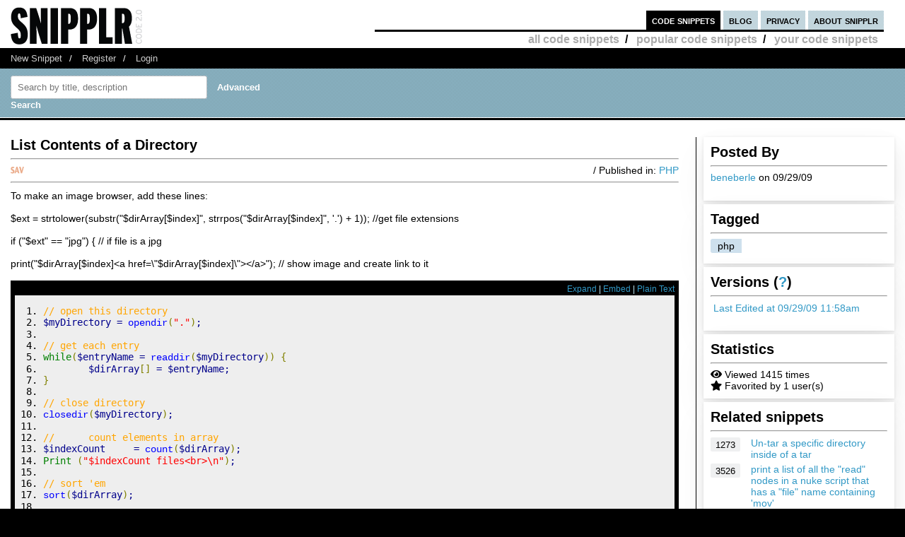

--- FILE ---
content_type: text/html; charset=UTF-8
request_url: https://snipplr.com/view/20423/list-contents-of-a-directory
body_size: 7523
content:
<!DOCTYPE html PUBLIC "-//W3C//DTD XHTML 1.0 Strict//EN" "http://www.w3.org/TR/xhtml1/DTD/xhtml1-strict.dtd">
<html xmlns="http://www.w3.org/1999/xhtml" xml:lang="en" lang="en">
<head>
    <meta charset="UTF-8"/>
    <title>List Contents of a Directory - PHP Snipplr Social Repository</title>
            <link rel="stylesheet" type="text/css" href="/css/main.css?v3"/>
        <link rel="stylesheet" type="text/css" href="/css/snipplr2.css?v3"/>
        <link rel="stylesheet" type="text/css" href="/css/gigs.css?v3" media="screen"/>
        <link rel="stylesheet" href="/css/chosen.css?v3"/>
        <link rel="stylesheet" href="/css/view.css?v3"/>
        <link rel="shortcut icon" href="/favicon.ico?v3"/>
                <link rel="stylesheet"
              href="/fontawesome-free-5.12.1-web/css/all.css?v3">
        <link rel="stylesheet" type="text/css" href="/css/bootstrap-grid.min.css?v3"/>
    
</head>
<body id="snippets">
<div id="header">
    <div class="container-fluid">
        <a id="logo" href="/"></a>
        <div id="nav">
            <ul>
                <li class="snippets">
                    <a href="/">code snippets</a>
                                            <ul class="secondary">
                            <li><a href="/all">all code snippets</a>/</li>
                                                            <li><a href="/popular">popular code snippets</a>/</li>
                                <li><a href="/login/">your code snippets</a></li>
                                                    </ul>
                                    </li>
                <li class="developer">
                                                        </li>
                <li class="blog"><a href="https://snipplr.com/blog/">blog</a></li>
                <li><a href="/privacy.php">privacy</a></li>
                <li class="about"><a href="/about/">about snipplr</a></li>
            </ul>
        </div>
    </div>
</div>
<div id="subnav">
    <div class="container-fluid">
        <ul>
            <li><a href="/new/" class="first">New Snippet</a>/</li>
            
                                                <li><a href="/register/">Register</a>/</li>
                    <li><a href="/login/">Login</a></li>
                                    </ul>
    </div>
</div>

<div id="stripe">
    <div class="container-fluid">
        <form name="search" action="/all" method="get" accept-charset="utf-8" class="search">
            <div class="row">
                <div class="col-4">
                    <label for="search"></label><input type="text" name="search" class="s-input s-search-box"
                                                       value=""
                                                       placeholder="Search by title, description"
                                                       id="search"/>
                    <a class="advsearch" href="/advanced-search/"><strong>Advanced Search</strong></a>
                </div>
            </div>
        </form>
    </div>
</div>
    <div id="body">
        <div class="container-fluid">
            <div id="sidecol">

                                
                <div class="s-div-container">
            <h1>Posted By</h1>
        <hr>
    
                            <p>
                            <a href='/users/beneberle'>beneberle</a>
                            on 09/29/09</p>
                    </div>                <div class="s-div-container">
            <h1>Tagged</h1>
        <hr>
    
                            <ul class="tags">
                                                            <li>
                                    <a class="tag"
                                       href='/users/beneberle?tag=php'>php</a>
                                </li>
                                                    </ul>
                    </div>                <div class="s-div-container">
            <h1>Versions (<a href='/faq/'>?</a>)</h1>
        <hr>
    
                            <p><i class="fa fa-pencil"></i>
                            <a href="/snippet/20423/revisions">Last Edited
                                at 09/29/09 11:58am</a>
                        </p>
                    </div>                <div class="s-div-container">
            <h1>Statistics</h1>
        <hr>
    
                            <div><i class="fa fa-eye"></i> Viewed 1415 times</div>
                        <div><i class="fa fa-star"></i> Favorited by 1 user(s)</div>
                    </div>                                                    <div class="s-div-container">
            <h1>Related snippets</h1>
        <hr>
    
                                <div class="related-snippet-container">
                                                                    <div class="row related-snippet-row">
                                        <div class="col-2 snippet-view-count"
                                             title="Viewed 1273 times">1273</div>
                                        <div class="col-10">
                                            <a href="/view/23533/untar-a-specific-directory-inside-of-a-tar">Un-tar a specific directory inside of a tar</a>
                                        </div>
                                    </div>
                                                                    <div class="row related-snippet-row">
                                        <div class="col-2 snippet-view-count"
                                             title="Viewed 3526 times">3526</div>
                                        <div class="col-10">
                                            <a href="/view/32306/print-a-list-of-all-the-read-nodes-in-a-nuke-script-that-has-a-file-name-containing-mov">print a list of all the &quot;read&quot; nodes in a nuke script that has a &quot;file&quot; name containing &#039;mov&#039;</a>
                                        </div>
                                    </div>
                                                                    <div class="row related-snippet-row">
                                        <div class="col-2 snippet-view-count"
                                             title="Viewed 6042 times">6042</div>
                                        <div class="col-10">
                                            <a href="/view/42589/windows-dir--list-only-the-filenames-of-all-files-in-a-directory">Windows DIR - List only the filenames of all files in a directory</a>
                                        </div>
                                    </div>
                                                                    <div class="row related-snippet-row">
                                        <div class="col-2 snippet-view-count"
                                             title="Viewed 2054 times">2054</div>
                                        <div class="col-10">
                                            <a href="/view/45344/list-of-files-and-directories-inside-a-directory-in-java">List of files and directories inside a directory in Java</a>
                                        </div>
                                    </div>
                                                                    <div class="row related-snippet-row">
                                        <div class="col-2 snippet-view-count"
                                             title="Viewed 1745 times">1745</div>
                                        <div class="col-10">
                                            <a href="/view/46046/parse-files-in-a-directory-and-output-list-example-tinymce-emoticonsemotions">Parse files in a directory and output list (example: tinymce emoticons/emotions)</a>
                                        </div>
                                    </div>
                                                                    <div class="row related-snippet-row">
                                        <div class="col-2 snippet-view-count"
                                             title="Viewed 430 times">430</div>
                                        <div class="col-10">
                                            <a href="/view/47701/list-of-directories-unix-without-the-current-directory-shortcut-and-just-the-names">List of directories (Unix) without the current directory shortcut and just the names</a>
                                        </div>
                                    </div>
                                                                    <div class="row related-snippet-row">
                                        <div class="col-2 snippet-view-count"
                                             title="Viewed 1828 times">1828</div>
                                        <div class="col-10">
                                            <a href="/view/50331/android-list-files-of-particular-type-in-a-directory">Android: List files of particular type in a directory</a>
                                        </div>
                                    </div>
                                                                    <div class="row related-snippet-row">
                                        <div class="col-2 snippet-view-count"
                                             title="Viewed 1594 times">1594</div>
                                        <div class="col-10">
                                            <a href="/view/58090/truncating-or-removing-a-block-of-elements-from-a-collection-of-elements-such-as-a-list">Truncating or removing a block of elements from a collection of elements (such as a list)</a>
                                        </div>
                                    </div>
                                                                    <div class="row related-snippet-row">
                                        <div class="col-2 snippet-view-count"
                                             title="Viewed 1774 times">1774</div>
                                        <div class="col-10">
                                            <a href="/view/59261/delete-all-files-of-a-directory-which-contains-a-specific-contents-no-mather-the-size-of-the-directory">Delete all files of a directory which contains a specific contents, no mather the size of the directory</a>
                                        </div>
                                    </div>
                                                                    <div class="row related-snippet-row">
                                        <div class="col-2 snippet-view-count"
                                             title="Viewed 1237 times">1237</div>
                                        <div class="col-10">
                                            <a href="/view/59646/list-a-directory-descendants-by-size">list a directory descendants by size</a>
                                        </div>
                                    </div>
                                                            </div>
                        </div>                            </div>

            <div id="maincol">
                <div class="post">
                    <h1>List Contents of a Directory</h1>
                                                        </div>
                <hr>

                <div>
                    <div class="rgt"> / Published in: <a
                                href="/all?language=php">PHP</a>
                    </div>
                                        <div class="savebtn" onclick="if (!window.__cfRLUnblockHandlers) return false; loadFolderList(20423);" data-snippet="20423" data-cf-modified-85d13d013ef357c0436aec25-="">
                        <img src="/img/icon_sav.png?v3"/></div>
                    <div id="folder-menu" style="z-index: 10;">
                        <b>Save to your folder(s)</b>
                        <div id="indicator"><img src="/img/loader.gif?v3"/></div>
                        <div id="folder-error"></div>
                        <div id="folder-msg"></div>
                        <div id="folder-html"></div>
                        <form id="folder-add">
                            <input type="text" id="folder-name"/>
                            <input type="submit" value="Add"/>
                            <input type="button" id="folder_close" value="Done"/>
                        </form>
                    </div>
                </div>
                <hr class="dotted marg"/>


                <div class="description">To make an image browser, add these lines:<br />
<br />
$ext = strtolower(substr(&quot;$dirArray[$index]&quot;, strrpos(&quot;$dirArray[$index]&quot;, &#039;.&#039;) + 1)); //get file extensions<br />
<br />
if (&quot;$ext&quot; == &quot;jpg&quot;) { // if file is a jpg<br />
<br />
print(&quot;$dirArray[$index]&lt;a href=\&quot;$dirArray[$index]\&quot;&gt;&lt;/a&gt;&quot;); // show image and create link to it</div>
                <br>
                <div id="viewsource">
                                            <div class="sourcenav">
                            <span class="rgt">
                                <a href="javascript:expand()" id="toggleexpand">Expand</a> |
                                <a href="#" onclick="if (!window.__cfRLUnblockHandlers) return false; $('#embed_div').toggle();$('#embed_code').focus();$('#embed_code').select();return false;" data-cf-modified-85d13d013ef357c0436aec25-="">Embed</a> | <a
                                        rel="nofollow"
                                        href="/view/20423?codeview=">Plain Text</a></span>
                            <br/>
                        </div>
                        <div id="innersource" class="nowrap">
                                                        <div id="embed_div">
                                <input style="border:2px solid #3299C6;padding:1px" id="embed_code" readonly type="text" value="&lt;div id=&quot;snipplr_embed_20423&quot; class=&quot;snipplr_embed&quot;&gt;
    &lt;a href=&quot;https://snipplr.com/view/20423&quot;&gt;Code snippet
        - List Contents of a Directory &lt;/a&gt; on Snipplr
&lt;/div&gt;
&lt;script type=&quot;text/javascript&quot; src=&quot;https://snipplr.com/js/embed.js?v3&quot;&gt;&lt;/script&gt;
&lt;script type=&quot;text/javascript&quot; src=&quot;https://snipplr.com/json/20423&quot;&gt;&lt;/script&gt;" onclick="if (!window.__cfRLUnblockHandlers) return false; this.select();" size="35" data-cf-modified-85d13d013ef357c0436aec25-="" />
                                <br/>
                                <em>Copy this code and paste it in your HTML</em>
                            </div>

                            <pre class="php"><ol><li class="li1"><div class="de1"><span class="co1">// open this directory </span></div></li><li class="li1"><div class="de1"><span class="re0">$myDirectory</span> <span class="sy0">=</span> <a href="http://www.php.net/opendir"><span class="kw3">opendir</span></a><span class="br0">&#40;</span><span class="st0">&quot;.&quot;</span><span class="br0">&#41;</span><span class="sy0">;</span></div></li><li class="li1"><div class="de1">&nbsp;</div></li><li class="li1"><div class="de1"><span class="co1">// get each entry</span></div></li><li class="li1"><div class="de1"><span class="kw1">while</span><span class="br0">&#40;</span><span class="re0">$entryName</span> <span class="sy0">=</span> <a href="http://www.php.net/readdir"><span class="kw3">readdir</span></a><span class="br0">&#40;</span><span class="re0">$myDirectory</span><span class="br0">&#41;</span><span class="br0">&#41;</span> <span class="br0">&#123;</span></div></li><li class="li1"><div class="de1">	<span class="re0">$dirArray</span><span class="br0">&#91;</span><span class="br0">&#93;</span> <span class="sy0">=</span> <span class="re0">$entryName</span><span class="sy0">;</span></div></li><li class="li1"><div class="de1"><span class="br0">&#125;</span></div></li><li class="li1"><div class="de1">&nbsp;</div></li><li class="li1"><div class="de1"><span class="co1">// close directory</span></div></li><li class="li1"><div class="de1"><a href="http://www.php.net/closedir"><span class="kw3">closedir</span></a><span class="br0">&#40;</span><span class="re0">$myDirectory</span><span class="br0">&#41;</span><span class="sy0">;</span></div></li><li class="li1"><div class="de1">&nbsp;</div></li><li class="li1"><div class="de1"><span class="co1">//	count elements in array</span></div></li><li class="li1"><div class="de1"><span class="re0">$indexCount</span>	<span class="sy0">=</span> <a href="http://www.php.net/count"><span class="kw3">count</span></a><span class="br0">&#40;</span><span class="re0">$dirArray</span><span class="br0">&#41;</span><span class="sy0">;</span></div></li><li class="li1"><div class="de1"><span class="kw1">Print</span> <span class="br0">&#40;</span><span class="st0">&quot;<span class="es4">$indexCount</span> files&lt;br&gt;<span class="es1">\n</span>&quot;</span><span class="br0">&#41;</span><span class="sy0">;</span></div></li><li class="li1"><div class="de1">&nbsp;</div></li><li class="li1"><div class="de1"><span class="co1">// sort 'em</span></div></li><li class="li1"><div class="de1"><a href="http://www.php.net/sort"><span class="kw3">sort</span></a><span class="br0">&#40;</span><span class="re0">$dirArray</span><span class="br0">&#41;</span><span class="sy0">;</span></div></li><li class="li1"><div class="de1">&nbsp;</div></li><li class="li1"><div class="de1"><span class="co1">// print 'em</span></div></li><li class="li1"><div class="de1"><span class="kw1">print</span><span class="br0">&#40;</span><span class="st0">&quot;&lt;TABLE border=1 cellpadding=5 cellspacing=0 class=whitelinks&gt;<span class="es1">\n</span>&quot;</span><span class="br0">&#41;</span><span class="sy0">;</span></div></li><li class="li1"><div class="de1"><span class="kw1">print</span><span class="br0">&#40;</span><span class="st0">&quot;&lt;TR&gt;&lt;TH&gt;Filename&lt;/TH&gt;&lt;th&gt;Filetype&lt;/th&gt;&lt;th&gt;Filesize&lt;/th&gt;&lt;/TR&gt;<span class="es1">\n</span>&quot;</span><span class="br0">&#41;</span><span class="sy0">;</span></div></li><li class="li1"><div class="de1"><span class="co1">// loop through the array of files and print them all</span></div></li><li class="li1"><div class="de1"><span class="kw1">for</span><span class="br0">&#40;</span><span class="re0">$index</span><span class="sy0">=</span><span class="nu0">0</span><span class="sy0">;</span> <span class="re0">$index</span> <span class="sy0">&lt;</span> <span class="re0">$indexCount</span><span class="sy0">;</span> <span class="re0">$index</span><span class="sy0">++</span><span class="br0">&#41;</span> <span class="br0">&#123;</span></div></li><li class="li1"><div class="de1">        <span class="kw1">if</span> <span class="br0">&#40;</span><a href="http://www.php.net/substr"><span class="kw3">substr</span></a><span class="br0">&#40;</span><span class="st0">&quot;<span class="es4">$dirArray</span>[<span class="es4">$index</span>]&quot;</span><span class="sy0">,</span> <span class="nu0">0</span><span class="sy0">,</span> <span class="nu0">1</span><span class="br0">&#41;</span> <span class="sy0">!=</span> <span class="st0">&quot;.&quot;</span><span class="br0">&#41;</span><span class="br0">&#123;</span> <span class="co1">// don't list hidden files</span></div></li><li class="li1"><div class="de1">		<span class="kw1">print</span><span class="br0">&#40;</span><span class="st0">&quot;&lt;TR&gt;&lt;TD&gt;&lt;a href=<span class="es1">\&quot;</span><span class="es4">$dirArray</span>[<span class="es4">$index</span>]<span class="es1">\&quot;</span>&gt;<span class="es4">$dirArray</span>[<span class="es4">$index</span>]&lt;/a&gt;&lt;/td&gt;&quot;</span><span class="br0">&#41;</span><span class="sy0">;</span></div></li><li class="li1"><div class="de1">		<span class="kw1">print</span><span class="br0">&#40;</span><span class="st0">&quot;&lt;td&gt;&quot;</span><span class="br0">&#41;</span><span class="sy0">;</span></div></li><li class="li1"><div class="de1">		<span class="kw1">print</span><span class="br0">&#40;</span><a href="http://www.php.net/filetype"><span class="kw3">filetype</span></a><span class="br0">&#40;</span><span class="re0">$dirArray</span><span class="br0">&#91;</span><span class="re0">$index</span><span class="br0">&#93;</span><span class="br0">&#41;</span><span class="br0">&#41;</span><span class="sy0">;</span></div></li><li class="li1"><div class="de1">		<span class="kw1">print</span><span class="br0">&#40;</span><span class="st0">&quot;&lt;/td&gt;&quot;</span><span class="br0">&#41;</span><span class="sy0">;</span></div></li><li class="li1"><div class="de1">		<span class="kw1">print</span><span class="br0">&#40;</span><span class="st0">&quot;&lt;td&gt;&quot;</span><span class="br0">&#41;</span><span class="sy0">;</span></div></li><li class="li1"><div class="de1">		<span class="kw1">print</span><span class="br0">&#40;</span><a href="http://www.php.net/filesize"><span class="kw3">filesize</span></a><span class="br0">&#40;</span><span class="re0">$dirArray</span><span class="br0">&#91;</span><span class="re0">$index</span><span class="br0">&#93;</span><span class="br0">&#41;</span><span class="br0">&#41;</span><span class="sy0">;</span></div></li><li class="li1"><div class="de1">		<span class="kw1">print</span><span class="br0">&#40;</span><span class="st0">&quot;&lt;/td&gt;&quot;</span><span class="br0">&#41;</span><span class="sy0">;</span></div></li><li class="li1"><div class="de1">		<span class="kw1">print</span><span class="br0">&#40;</span><span class="st0">&quot;&lt;/TR&gt;<span class="es1">\n</span>&quot;</span><span class="br0">&#41;</span><span class="sy0">;</span></div></li><li class="li1"><div class="de1">	<span class="br0">&#125;</span></div></li><li class="li1"><div class="de1"><span class="br0">&#125;</span></div></li><li class="li1"><div class="de1"><span class="kw1">print</span><span class="br0">&#40;</span><span class="st0">&quot;&lt;/TABLE&gt;<span class="es1">\n</span>&quot;</span><span class="br0">&#41;</span><span class="sy0">;</span></div></li></ol></pre>
                                                    </div>

                                    </div>
                                    <p>URL: <a href='http://www.liamdelahunty.com/tips/php_list_a_directory.php' target="_blank" class="external_link"
                               rel='external nofollow'>http://www.liamdelahunty.com/tips/php_list_a_directory.php</a></p>
                                <p>
					    <span class="rgt" id="spam">
					        <a href="#" onclick="if (!window.__cfRLUnblockHandlers) return false; alert('You must be logged in to report a snippet.');" title="Use this to report spam" data-cf-modified-85d13d013ef357c0436aec25-="">Report this snippet</a>
					    </span>
                    <span class="rgt"><a href="http://twitter.com/share" class="twitter-share-button" data-count="horizontal" data-via="snipplr">Tweet</a></span>
                    <span class="rgt"><div id="fb-root"></div>
<script async defer crossorigin="anonymous" src="https://connect.facebook.net/en_US/sdk.js#xfbml=1&version=v5.0&appId=216635682829155&autoLogAppEvents=1" type="85d13d013ef357c0436aec25-text/javascript"></script>
<div class="fb-like rgt" data-href="/view/20423/list-contents-of-a-directory" data-width="" data-layout="button_count" data-action="like"
     data-size="small" data-share="false"></div></span>
                    <br>
                </p>

                
                

                <h2>Comments</h2>
                <a href='/rss/comments/20423'>
                    <img src="/images/rss.png?v3" alt="RSS Icon" title="RSS Feed for Comments"/>
                    Subscribe to comments
                </a>
                <hr/>
                <dl class="comments marg" id="commentList">
                </dl>
                <div id="snippetcomment">
                                            <p>
                            <label for="comment">Comment:</label>
                        </p>
                        <p>
                            <textarea name="comment" id="comment" rows="8" cols="40" class="inactive"></textarea>
                        </p>
                        <div id="message">
                            <p>You need to <a href='/login/'>login</a> to post a comment.</p>
                        </div>
                                    </div>
            </div>
            <div class="clear"></div>
        </div>
    </div>
<div id="footernav">
    <div class="container-fluid">
        <ul>
            <li><a href="/" class="first">Code Snippets</a>/</li>
            <li><a href="https://snipplr.com/blog/">Snipplr Blog</a>/</li>
            <li><a href="/about/">About Snipplr</a></li>
        </ul>
    </div>
</div>

    <div class="container-fluid" id="footer">
        <h3>Choose a language for easy browsing:</h3>
        <ul class="languages">
                            <li><a href="/all?language=actionscript">ActionScript</a></li>
                            <li><a href="/all?language=actionscript-3">ActionScript 3</a></li>
                            <li><a href="/all?language=apache">Apache</a></li>
                            <li><a href="/all?language=applescript">AppleScript</a></li>
                            <li><a href="/all?language=asp">ASP</a></li>
                            <li><a href="/all?language=assembler">Assembler</a></li>
                            <li><a href="/all?language=autoit">AutoIt</a></li>
                            <li><a href="/all?language=awk">Awk</a></li>
                            <li><a href="/all?language=bash">Bash</a></li>
                            <li><a href="/all?language=c">C</a></li>
                            <li><a href="/all?language=c-sharp">C#</a></li>
                            <li><a href="/all?language=c-plus-plus">C++</a></li>
                            <li><a href="/all?language=clojure">Clojure</a></li>
                            <li><a href="/all?language=cold-fusion">ColdFusion</a></li>
                            <li><a href="/all?language=css">CSS</a></li>
                            <li><a href="/all?language=delphi">Delphi</a></li>
                            <li><a href="/all?language=diff">Diff</a></li>
                            <li><a href="/all?language=django">Django</a></li>
                            <li><a href="/all?language=dos">DOS Batch</a></li>
                            <li><a href="/all?language=emacs-lisp">Emacs Lisp</a></li>
                            <li><a href="/all?language=ez-publish">eZ Publish</a></li>
                            <li><a href="/all?language=forth">Forth</a></li>
                            <li><a href="/all?language=fortran">Fortran</a></li>
                            <li><a href="/all?language=gnuplot">Gnuplot</a></li>
                            <li><a href="/all?language=groovy">Groovy</a></li>
                            <li><a href="/all?language=haml">HAML</a></li>
                            <li><a href="/all?language=haskell">Haskell</a></li>
                            <li><a href="/all?language=html">HTML</a></li>
                            <li><a href="/all?language=iphone">iPhone</a></li>
                            <li><a href="/all?language=java">Java</a></li>
                            <li><a href="/all?language=javascript">JavaScript</a></li>
                            <li><a href="/all?language=jquery">jQuery</a></li>
                            <li><a href="/all?language=latex">LaTeX</a></li>
                            <li><a href="/all?language=lighttpd">lighttpd</a></li>
                            <li><a href="/all?language=lisp">Lisp</a></li>
                            <li><a href="/all?language=lua">Lua</a></li>
                            <li><a href="/all?language=make">Makefile</a></li>
                            <li><a href="/all?language=matlab">MatLab</a></li>
                            <li><a href="/all?language=maxscript">Maxscript</a></li>
                            <li><a href="/all?language=mel">Mel</a></li>
                            <li><a href="/all?language=mxml">MXML</a></li>
                            <li><a href="/all?language=mysql">MySQL</a></li>
                            <li><a href="/all?language=newtonscript">NewtonScript</a></li>
                            <li><a href="/all?language=objective-c">Objective C</a></li>
                            <li><a href="/all?language=open-firmware">Open Firmware</a></li>
                            <li><a href="/all?language=other">Other</a></li>
                            <li><a href="/all?language=pascal">Pascal</a></li>
                            <li><a href="/all?language=perl">Perl</a></li>
                            <li><a href="/all?language=php">PHP</a></li>
                            <li><a href="/all?language=picbasic">PicBasic</a></li>
                            <li><a href="/all?language=plsql">PL/SQL</a></li>
                            <li><a href="/all?language=processing">Processing</a></li>
                            <li><a href="/all?language=prolog">Prolog</a></li>
                            <li><a href="/all?language=pseudocode">Pseudocode</a></li>
                            <li><a href="/all?language=python">Python</a></li>
                            <li><a href="/all?language=r">R</a></li>
                            <li><a href="/all?language=rails">Rails</a></li>
                            <li><a href="/all?language=regex">Regular Expression</a></li>
                            <li><a href="/all?language=revolution">Revolution</a></li>
                            <li><a href="/all?language=ruby">Ruby</a></li>
                            <li><a href="/all?language=sas">SAS</a></li>
                            <li><a href="/all?language=sass">SASS</a></li>
                            <li><a href="/all?language=scala">Scala</a></li>
                            <li><a href="/all?language=scheme">Scheme</a></li>
                            <li><a href="/all?language=smalltalk">SmallTalk</a></li>
                            <li><a href="/all?language=smarty">Smarty</a></li>
                            <li><a href="/all?language=sml">SML</a></li>
                            <li><a href="/all?language=spss">SPSS</a></li>
                            <li><a href="/all?language=sql">SQL</a></li>
                            <li><a href="/all?language=svn">SVN</a></li>
                            <li><a href="/all?language=symfony">Symfony</a></li>
                            <li><a href="/all?language=tcl">TCL</a></li>
                            <li><a href="/all?language=textpattern">Textpattern</a></li>
                            <li><a href="/all?language=typo3">TYPO3</a></li>
                            <li><a href="/all?language=vbnet">VB.NET</a></li>
                            <li><a href="/all?language=vhdl">VHDL</a></li>
                            <li><a href="/all?language=visual-basic">Visual Basic</a></li>
                            <li><a href="/all?language=w-language">W-Language</a></li>
                            <li><a href="/all?language=windows-powershell">Windows PowerShell</a></li>
                            <li><a href="/all?language=windows-registry">Windows Registry</a></li>
                            <li><a href="/all?language=xhtml">XHTML</a></li>
                            <li><a href="/all?language=xml">XML</a></li>
                            <li><a href="/all?language=xslt">XSLT</a></li>
                    </ul>
        <br/><br/>
    </div>

<script type="85d13d013ef357c0436aec25-text/javascript">

    var _gaq = _gaq || [];
    _gaq.push(['_setAccount', 'UA-157360646-1']);
    _gaq.push(['_trackPageview']);

    (function () {
        var ga = document.createElement('script');
        ga.type = 'text/javascript';
        ga.async = true;
        ga.src = ('https:' == document.location.protocol ? 'https://ssl' : 'http://www') + '.google-analytics.com/ga.js';
        var s = document.getElementsByTagName('script')[0];
        s.parentNode.insertBefore(ga, s);
    })();

</script>

        <script type="85d13d013ef357c0436aec25-text/javascript" src="https://platform.twitter.com/widgets.js"></script>
    <script type="85d13d013ef357c0436aec25-text/javascript" src="/js/jscharts.js?v3" charset="utf-8"></script>
    <script type="85d13d013ef357c0436aec25-text/javascript" src="//www.google.com/recaptcha/api.js?hl=en"></script>
    <script type="85d13d013ef357c0436aec25-text/javascript" src="/js/jquery-3.4.1.min.js?v3"></script>
    <script type="85d13d013ef357c0436aec25-text/javascript" src="/js/chosen.jquery.js?v3"></script>
    <script type="85d13d013ef357c0436aec25-text/javascript">

        /**
         *
         * @param {string} dataType
         * @param {string} methodType
         * @param {string} url
         * @param {object} data
         * @param {boolean} async
         * @returns {jqXHR}
         */
        function sendAjaxRequest(dataType, methodType, url, data, async = true) {
            return $.ajax({
                dataType: dataType,
                type: methodType,
                url: url,
                data: data,
                statusCode: {
                    404: function () {
                        alert("page not found");
                    }
                },
                async: async
            });
        }

        function fav(id) {
            const startSelector = $("#star_" + id);
            if (startSelector.attr('src').includes("/img/icon_fav_on.jpg?v3") > 0) {
                sendAjaxRequest('json', 'POST', '/ajax/remove-favorite/varSnippetId'.replace('varSnippetId', id), {})
                    .done(data => {
                        startSelector.attr('src', "/img/icon_fav_off.jpg?v3");
                    });
            } else {
                sendAjaxRequest('json', 'POST', '/ajax/add-favorite/varSnippetId'.replace('varSnippetId', id), {})
                    .done(data => {
                        startSelector.attr('src', "/img/icon_fav_on.jpg?v3");
                    });
            }
            return false;
        }

        let selectedSnippet = 0;

        function loadFolderList(snippetId) {
            selectedSnippet = snippetId;
            $('#folder-html').html("");
            $('#folder-menu').show('fast');
            $('#indicator').show();
            sendAjaxRequest('json', 'GET', '/folder-snippet-list/varSnippet'.replace('varSnippet', snippetId), {})
                .done(item => {
                    $('#indicator').hide();
                    let html = '<ul class="folder-list">';
                    Object.entries(item.list).forEach(([key, value]) => {
                        html += "<li><label><input type='checkbox' class='folder-item' value='" + key + "' " + (value.checked ? 'checked' : '') + "> " + value.name + "</label></li>";
                    });
                    html += '</ul>';
                    $('#folder-html').html(html);

                    $('.folder-item:checkbox').change(function () {
                        const act = ($(this).is(':checked')) ? "/ajax/add-folder-snippet/varSnippet/varFolder" : "/ajax/remove-folder-snippet/varSnippet/varFolder";
                        const url = act.replace('varSnippet', snippetId).replace("varFolder", $(this).val());
                        sendAjaxRequest('json', 'POST', url, {})
                            .done(data => {
                                const folderMsgSelector = $('#folder-msg');
                                if ($(this).is(':checked')) {
                                    folderMsgSelector.html('Snippet added to folder');
                                } else {
                                    folderMsgSelector.html('Snippet removed from folder');
                                }
                            });
                    });
                });
        }

        $('#folder_close').click(function () {
            $('#folder-menu').hide('fast');
        });
        $('#folder-add').submit(function () {
            const folderNameSelector = $('#folder-name');
            let name = $.trim(folderNameSelector.val());
            $('#folder-error').text("");
            sendAjaxRequest('json', 'POST', '/add-folder', {'name': name})
                .done(item => {
                    if(item.status === "SUCCESS") {
                        folderNameSelector.val("");
                        loadFolderList(selectedSnippet);
                    }else{
                        $('#folder-error').text(item.errors.join(', '));
                    }

                });
            return false;
        });

    </script>

    <script type="85d13d013ef357c0436aec25-text/javascript">
                                $(function () {
            loadAllComments();
        });

        function submitComment() {
            const commentSelector = $('textarea#comment');
            const comment = commentSelector.val();
            const ajaxResponse = sendAjaxRequest('json', 'POST', "/ajax/add-comment/20423", {'comment': comment});
            ajaxResponse.done(data => {
                if (data.status === "SUCCESS") {
                    commentSelector.val('');
                    loadAllComments();
                } else {
                    $('#comment-error').text(data.error);
                }
            });
        }

        function loadAllComments() {
            $('#commentList').text("Loading..");

            const ajaxResponse = sendAjaxRequest('json', 'GET', "/ajax/comments/20423", {});
            ajaxResponse.done(data => {
                let commentContentList = [];
                data.list.forEach(item => {
                    let commentText = "";
                    let path = "/users/varUserName";
                    commentText += '<dt><span class="smaller">Posted By: <a href="' + path.replace('varUserName', item.username) + '">' + item.username + '</a> on ' + item.datePosted;
                                        commentText += '</span></dt>';

                                                                                commentText += '<dd>' + item.comment + '</dd>';
                    commentContentList.push(commentText);
                });
                $('#commentList').html(commentContentList.join(''));
            });
        }

        function likeDislikeComment(id) {
            const likeCountSelector = $('#like_cnt_' + id);
            const likeIconSelector = $('#like_icon_' + id);
            if (likeIconSelector.attr("data-flag") === '1') {
                const addLikePath = "/ajax/add-like/varCommentId";
                const ajaxResponse = sendAjaxRequest('json', 'POST', addLikePath.replace('varCommentId', id), {});
                ajaxResponse.done(data => {
                    likeIconSelector.attr("class", 'comment-like-icon');
                    likeIconSelector.attr('data-flag', "0");
                    likeCountSelector.text(parseInt(likeCountSelector.text()) + 1);
                });
                return false;
            } else {
                const removeLikePath = "/ajax/remove-like/varCommentId";
                const ajaxResponse = sendAjaxRequest('json', 'POST', removeLikePath.replace('varCommentId', id), {});
                ajaxResponse.done(data => {
                    likeIconSelector.attr("class", 'comment-dislike-icon');
                    likeIconSelector.attr('data-flag', "1");
                    likeCountSelector.text(parseInt(likeCountSelector.text()) - 1);
                });
                return false;
            }
        }

        function referral_feedback(sourceId, targetId, score) {
            const path = (score === 1) ? "/ajax/good-suggestion/varSourceId/varTargetId" : "/ajax/bad-suggesion/varSourceId/varTargetId";
            sendAjaxRequest('json', 'POST', path.replace('varSourceId', sourceId).replace('varTargetId', targetId), {})
                .done(data => {
                    $("#recommendation").html(data.message);
                });
            return false;
        }

        function spam(id) {
            if (confirm("Are you sure you want to mark this snippet as spam?  You cannot undo this action.")) {
                const ajaxResponse = sendAjaxRequest('json', 'POST', '/ajax/spam-snippet/20423', {});
                ajaxResponse.done(data => {
                    $("#spam").html("<em>Thank you for helping to keep Snipplr spam-free!  Your request has been noted and appropriate action will be taken.</em>");
                });
            }
            return false;
        }

        function expand() {
            const mainCol = $('#maincol');
            const sideCol = $('#sidecol');
            const toggleExpand = $('#toggleexpand');
            if (mainCol.attr('class') === "expand") {
                sideCol.show();
                mainCol.attr('class', '');
                toggleExpand.text("Expand");
            } else {
                sideCol.hide();
                mainCol.attr('class', "expand");
                toggleExpand.text("Collapse");
            }
        }

    </script>
<script src="/cdn-cgi/scripts/7d0fa10a/cloudflare-static/rocket-loader.min.js" data-cf-settings="85d13d013ef357c0436aec25-|49" defer></script></body>
</html>
